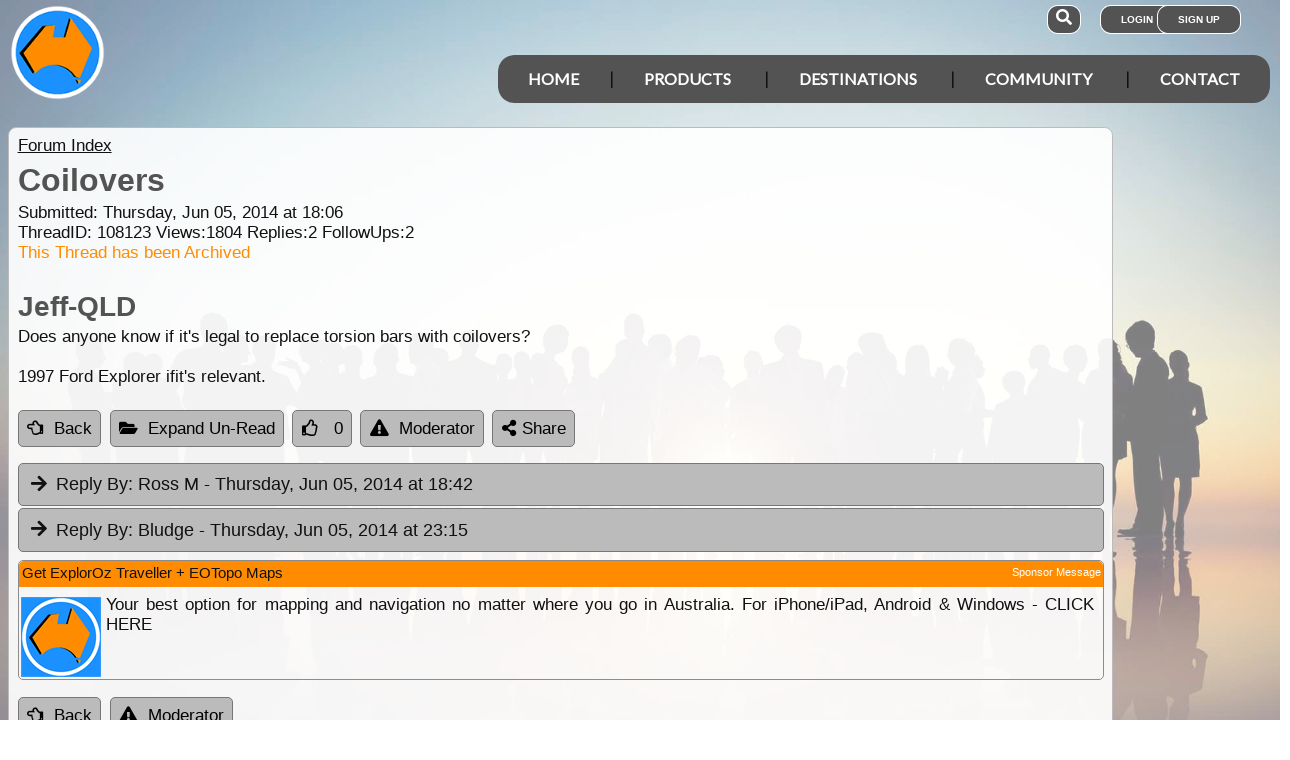

--- FILE ---
content_type: text/html; charset=utf-8
request_url: https://www.google.com/recaptcha/api2/aframe
body_size: 181
content:
<!DOCTYPE HTML><html><head><meta http-equiv="content-type" content="text/html; charset=UTF-8"></head><body><script nonce="5CU9ePsaW5-7N8vyI_Esfg">/** Anti-fraud and anti-abuse applications only. See google.com/recaptcha */ try{var clients={'sodar':'https://pagead2.googlesyndication.com/pagead/sodar?'};window.addEventListener("message",function(a){try{if(a.source===window.parent){var b=JSON.parse(a.data);var c=clients[b['id']];if(c){var d=document.createElement('img');d.src=c+b['params']+'&rc='+(localStorage.getItem("rc::a")?sessionStorage.getItem("rc::b"):"");window.document.body.appendChild(d);sessionStorage.setItem("rc::e",parseInt(sessionStorage.getItem("rc::e")||0)+1);localStorage.setItem("rc::h",'1769123341910');}}}catch(b){}});window.parent.postMessage("_grecaptcha_ready", "*");}catch(b){}</script></body></html>